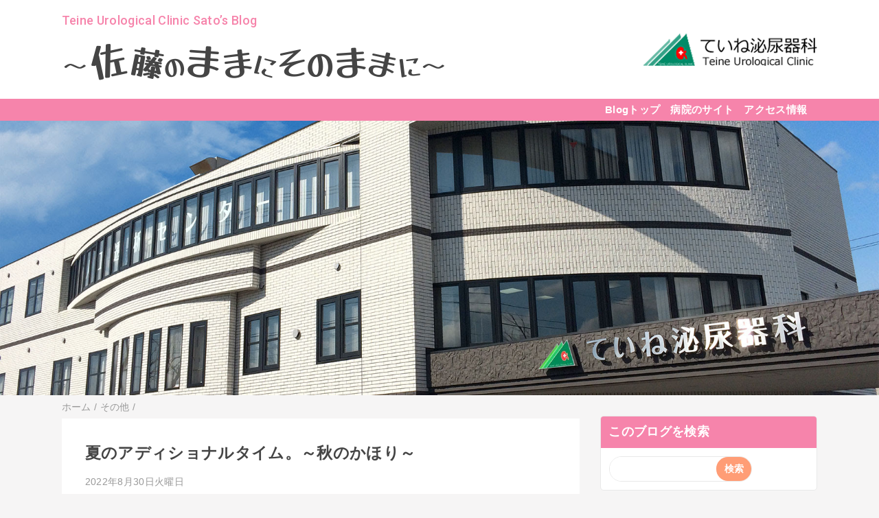

--- FILE ---
content_type: text/html; charset=UTF-8
request_url: https://blog1.teine-uro.or.jp/2022/08/blog-post_30.html
body_size: 15634
content:
<!DOCTYPE html>
<html class='v2' dir='ltr' lang='ja' xmlns='http://www.w3.org/1999/xhtml' xmlns:b='http://www.google.com/2005/gml/b' xmlns:data='http://www.google.com/2005/gml/data' xmlns:expr='http://www.google.com/2005/gml/expr'>
<head>
<link href='https://www.blogger.com/static/v1/widgets/335934321-css_bundle_v2.css' rel='stylesheet' type='text/css'/>
<!-- Global site tag (gtag.js) - Google Analytics -->
<script async='async' src='https://www.googletagmanager.com/gtag/js?id=G-50RMB5BEFT'></script>
<script>
  window.dataLayer = window.dataLayer || [];
  function gtag(){dataLayer.push(arguments);}
  gtag('js', new Date());

  gtag('config', 'G-50RMB5BEFT');
</script>
<meta content='width=device-width,initial-scale=1.0,minimum-scale=1.0' name='viewport'/>
<link rel='preconnect" href="https://fonts.googleapis.com'/>
<link crossorigin='' rel='preconnect" href="https://fonts.gstatic.com'/>
<link href='https://fonts.googleapis.com/css2?family=M+PLUS+Rounded+1c:wght@700' rel='stylesheet'/>
<link href='https://fonts.googleapis.com/css2?family=M+PLUS+Rounded+1c:wght@700&family=Roboto:wght@500' rel='stylesheet'/>
<link href='https://fonts.googleapis.com/css2?family=Yusei+Magic' rel='stylesheet'/>
<!-- blogger auto create.start -->
<meta content='text/html; charset=UTF-8' http-equiv='Content-Type'/>
<meta content='blogger' name='generator'/>
<link href='https://blog1.teine-uro.or.jp/favicon.ico' rel='icon' type='image/x-icon'/>
<link href='https://blog1.teine-uro.or.jp/2022/08/blog-post_30.html' rel='canonical'/>
<link rel="alternate" type="application/atom+xml" title="&#65374;佐藤のままにそのままに&#65374; - Atom" href="https://blog1.teine-uro.or.jp/feeds/posts/default" />
<link rel="alternate" type="application/rss+xml" title="&#65374;佐藤のままにそのままに&#65374; - RSS" href="https://blog1.teine-uro.or.jp/feeds/posts/default?alt=rss" />
<link rel="service.post" type="application/atom+xml" title="&#65374;佐藤のままにそのままに&#65374; - Atom" href="https://www.blogger.com/feeds/3955353292587501471/posts/default" />

<link rel="alternate" type="application/atom+xml" title="&#65374;佐藤のままにそのままに&#65374; - Atom" href="https://blog1.teine-uro.or.jp/feeds/3063486682759155699/comments/default" />
<!--Can't find substitution for tag [blog.ieCssRetrofitLinks]-->
<meta content='https://blog1.teine-uro.or.jp/2022/08/blog-post_30.html' property='og:url'/>
<meta content='夏のアディショナルタイム。～秋のかほり～' property='og:title'/>
<meta content='こんにちは。佐藤です。 夏が、終わろうとしていますね。 いえ、この言い方だとちょっと寂しいので、夏も終盤ですね、の方がよいのかもしれません。 ……。 ほとんど同じですね…。 夏も後半戦、との表現でもよいかと一瞬は思いましたが、それだともはやその時期は過ぎた感がありますので、佐藤的...' property='og:description'/>
<!-- blogger auto create.end -->
<!-- by QooQ.start -->
<title>夏のアディショナルタイム&#12290;&#65374;秋のかほり&#65374;-&#65374;佐藤のままにそのままに&#65374;</title>
<meta content='article' property='og:type'/>
<meta content='～佐藤のままにそのままに～' property='og:site_name'/>
<meta content='summary_large_image' name='twitter:card'/>
<!-- by QooQ.end -->
<style id='page-skin-1' type='text/css'><!--
/*-----------------------------------------------------------------------------
Name:      QooQ
Version:   1.31
Author:    くうく堂
Copyright: くうく堂
Url:       https://qooq.dododori.com
Lisense:   カスタマイズは自由です.販売,再配布は禁止です
----------------------------------------------------------------------------- */
/* 関連記事設定 valueの部分を変更して設定 */
/*
<Variable name="mrp.enable" description="関連記事有効化&#65288;true or false&#65289;" type="string" default="true"
/>
<Variable name="mrp.title" description="関連記事タイトル" type="string" default="関連記事"
/>
*/
/* こっちはテンプレートデザイナーで設定可 */
/*
<Group description="文字の色">
<Variable name="font.color" description="普通の文字色" type="color"
default="#454545"/>
<Variable name="font.link" description="リンクの色" type="color"
default="#779cff"/>
<Variable name="font.light" description="うす文字の色" type="color"
default="#999"/>
</Group>
<Group description="ブランドカラー">
<Variable name="brand.color" description="ブランドカラー" type="color"
default="#f684ab"/>
<Variable name="brand.font" description="ブランドカラー部分の文字色" type="color"
default="#fff"/>
<Variable name="brand.subcolor" description="ブランドサブカラー" type="color"
default="#ff9d76"/>
<Variable name="brand.subfont" description="ブランドサブカラー部分の文字色" type="color"
default="#ffffff"/>
</Group>
<Group description="背景色など">
<Variable name="other.topback" description="最背景色" type="color"
default="#f6f5f5"/>
<Variable name="other.back" description="コンテンツの背景色" type="color"
default="#fff"/>
<Variable name="other.border" description="関連記事などのうすい枠線" type="color"
default="#e9e9e9"/>
</Group>
*/
/****************************************
もくじ
１初期化処理-*基本いじらない
２全体設定
３ナビゲーション
４ヘッダー
５パンくずリスト
６記事一覧
７個別記事
８サイドバー
９フッター
10個別アイテム&#65288;タグクラウド&#65289;
*****************************************/
/****************************************
初期化処理-*基本いじらない
*****************************************/
abbr,address,article,aside,audio,b,blockquote,body,canvas,caption,cite,code,dd,del,details,dfn,div,dl,dt,em,fieldset,figcaption,figure,footer,form,h1,h2,h3,h4,h5,h6,header,hgroup,html,i,iframe,img,ins,kbd,label,legend,li,main,mark,menu,nav,object,ol,p,pre,q,samp,section,small,span,strong,sub,summary,sup,table,tbody,td,tfoot,th,thead,time,tr,ul,var,video{margin:0;padding:0;border:0;outline:0;font-size:100%;vertical-align:baseline;background:transparent}article,aside,details,figcaption,figure,footer,header,hgroup,main,menu,nav,section{display:block}blockquote,q{quotes:none}blockquote:after,blockquote:before,q:after,q:before{content:'';content:none}a{margin:0;padding:0;font-size:100%;vertical-align:baseline;background:transparent}ins{text-decoration:none}*,:after,:before{-webkit-box-sizing:border-box;-moz-box-sizing:border-box;-o-box-sizing:border-box;-ms-box-sizing:border-box;box-sizing:border-box}html{font-size:62.5%}body{text-align:left;word-wrap:break-word;overflow-wrap:break-word;font-size:1.7rem;font-weight:500;line-height:1.2;letter-spacing:.02em;min-width:960px}.container{margin:auto;width:86%;min-width:960px;max-width:1180px}a{text-decoration:none;color:inherit}img{height:auto;vertical-align:bottom}iframe,img{max-width:100%}.separator a{margin-left:0!important;margin-right:0!important}.separator a,.separator img{display:inline-block}.section{margin:0}.widget ol,.widget ul{padding:0}.widget-content li{list-style-type:none}.widget .post-body ol,.widget .post-body ul{padding-left:2em;padding-right:0}.Header h1{margin-bottom:0}.status-msg-wrap{margin:0}.status-msg-body{text-align:left}.status-msg-border{border:0}.status-msg-bg{background:0}.gsc-search-box{margin-bottom:0!important}table.gsc-search-box{background:#fff;border-radius:18px;max-width:16em}input.gsc-search-button{-webkit-appearance:none;-moz-appearance:none;appearance:none;padding:0 .8em;border:0;outline:0;margin-left:0!important;border-radius:18px;font-weight:700;height:2.5em;font-size:14px;cursor:pointer}.gsc-input{padding-right:0!important}input.gsc-input{-webkit-appearance:none;-moz-appearance:none;appearance:none;padding:0 1em;border:0;outline:0;background:#fff;border-radius:18px;height:2.5em;font-size:14px;width:100%}.cloud-label-widget-content{text-align:left}.label-size{font-size:80%!important;opacity:1!important;display:inline-block}@media(max-width:768px){body{font-size:1.6rem;min-width:0}.container{width:96%;min-width:0}.twitter-timeline{width:770px!important}}@media(max-width:480px){#main.width-100 .container{width:100%}.width-100 #sub-content,.width-100 .breadcrumbs{width:96%;margin-right:auto;margin-left:auto}}
/*------------------------------------
&#9733;追加
------------------------------------*/
.mainv{
background: url(https://lh3.googleusercontent.com/blogger_img_proxy/AEn0k_sSnTico7I4i-WYO_-wcb6jmCed3-ktbtmfXQgNweRVgMF2IUdT58E7uyQSvU3ATeC7gJAdyDi3-Opn42Ce_g9Zbz_uurJSj96QAH8Un30=s0-d) bottom center no-repeat;
background-size: cover;
height: 400px;
width: 100%;
}
@media ( max-width : 768px ) {
.mainv{
height: 40vw;
}
}
/* footer */
.footer-info{
display: flex; /* 子要素をflexboxで揃える */
justify-content: center; /* 子要素をflexboxにより中央に配置する */
align-items: center;  /* 子要素をflexboxにより中央に配置する */
background: url(https://lh3.googleusercontent.com/blogger_img_proxy/AEn0k_uWk8EJmxpv8dFFxN7s32CWzoiSuF1Vw2Z3GnrY0nliED7NC0dmYyqGBqWIffJ2CgJLw8AhRic6h6Va0K8qc2yvgS9XCEexrwu1gx9HQ2B9AQ=s0-d) center center no-repeat;
background-size: cover;
margin-top: 30px;
height: 180px;
width: 100%;
}
.footer-info-box{
display: flex; /* 子要素をflexboxで揃える */
justify-content: center; /* 子要素をflexboxにより中央に配置する */
align-items: center;  /* 子要素をflexboxにより中央に配置する */
background: rgba(255, 255, 255, 0.8);
padding: 15px;
border-radius: 5px;
}
.footer-info-box dt{
padding: 10px 10px 10px 15px;
}
.footer-info-box dd{
padding: 10px 15px 10px 10px;
}
.footer-info-box .name{
font-size: 14px;
line-height: 1.4;
}
.footer-info-box .address{
font-size: 14px;
line-height: 1.4;
}
.footer-info-box .tel{
font-size: 38px;
font-family: 'Roboto', sans-serif;
}
@media ( max-width : 768px ) {
.footer-info{
margin-top: 5vw;
height: auto;
padding: 3vw;
}
.footer-info-box{
display: block; /* 子要素をflexboxで揃える */
padding: 3vw 3vw 1vw;
text-align: center;
}
.footer-info-box dt{
padding: 0;
}
.footer-info-box dt img{
height: 35px;
}
.footer-info-box dd{
padding: 2vw;
}
.footer-info-box .name{
font-size: 12px;
line-height: 1.4;
}
.footer-info-box .address{
font-size: 12px;
line-height: 1.4;
}
.footer-info-box .tel{
font-size: 32px;
font-family: 'Roboto', sans-serif;
}
}
/*------------------------------------
追加&#9733;
------------------------------------*/
/****************************************
全体設定
*****************************************/
body{
font-family: "游ゴシック体", "Yu Gothic", YuGothic, "ヒラギノ角ゴシック Pro", "Hiragino Kaku Gothic Pro", 'メイリオ' , Meiryo , Osaka, "ＭＳ Ｐゴシック", "MS PGothic", sans-serif;
background: #f6f5f5;
color: #454545;
}
/* 2カラム設定 */
#main-inner{
display: flex;
}
#main-content{
margin-right: 30px;
width: calc(100% - 346px);
flex-shrink: 0;
}
#sub-content{
margin-top: 30px;
width: 316px;
flex-shrink: 0;
}
@media ( max-width : 768px ) {
#main-inner{
display: block;
}
#main-content{
margin-right: 0;
width: 100%;
}
#sub-content{
width: 100%;
}
}
/****************************************
ナビゲーション
*****************************************/
#navigation{
padding: .2em 0 .2em 0;
font-size: 1.5rem;
background: #ff9d76;
background: #f684ab;
color: #ffffff;
}
#navigation a{
color: inherit;
}
#navigation-button,
#navigation-label{
display: none;
}
#navigation-content ul{
display: flex;
justify-content: flex-end; /* 子要素をflexboxにより中央に配置する */
flex-wrap: wrap;
}
#navigation-content li{
margin-right: 1em;
list-style: none;
}
#navigation-content li a{
font-weight: bold;
}
@media ( max-width : 768px ) {
#navigation-content ul{
display: block;
text-align: center;
}
#navigation-content li{
margin-right: 0;
}
#navigation-label{
display: block;
text-align: center;
}
#navigation-content{
display:none;
}
#navigation-button:checked ~ #navigation-content{
display: block;
}
}
/****************************************
ヘッダー
*****************************************/
#header{
background: #f684ab;
background:#fff;
color: #ffffff;
color: #454545;
}
#header a{
color: inherit;
}
#header-inner{
padding: 1em 0 1em 0;
}
#header-img-wrapper{
text-align: center;
}
#header-img{
}
/*
#header-title{
font-size: 110%;
font-weight: bold;
}
*/
#header-text{
font-size: 80%;
font-weight: bold;
}
/*------------------------------------
&#9733;追加
------------------------------------*/
#header .title-frame{
display: flex; /* 子要素をflexboxで揃える */
justify-content: center; /* 子要素をflexboxにより中央に配置する */
align-items: center;  /* 子要素をflexboxにより中央に配置する */
}
#header .copy{
font-size: 18px;
color: #f684ab;
font-family: 'Roboto', sans-serif;
}
.title-box{
margin-right: auto;
}
#header #header-title{
font-size: 38px;
font-weight: 500;
/*font-family: 'M PLUS Rounded 1c', sans-serif;*/
font-family: 'Yusei Magic', sans-serif;
}
#header #header-title span{ display: inline-block; }
#header #header-title span:nth-child(1){ font-size: 1.5em; transform: rotate(-12deg); margin-right: 0.08em; }
#header #header-title span:nth-child(2){ font-size: 1.3em; transform: rotate(10deg); margin-right: -0.05em; }
#header #header-title span:nth-child(3){ font-size: 1.0em; transform: rotate(-12deg); }
#header #header-title span:nth-child(4){ font-size: 1.6em; transform: rotate(4deg); margin-right: -0.05em; }
#header #header-title span:nth-child(5){ font-size: 1.4em; transform: rotate(-7deg); margin-right: 0.05em; }
#header #header-title span:nth-child(6){ font-size: 1.0em; transform: rotate(15deg); }
#header #header-title span:nth-child(7){ font-size: 1.4em; transform: rotate(-12deg); }
#header #header-title span:nth-child(8){ font-size: 1.3em; transform: rotate(-5deg); margin-right: -0.05em; }
#header #header-title span:nth-child(9){ font-size: 1.5em; transform: rotate(-4deg); }
#header #header-title span:nth-child(10){ font-size: 1.3em; transform: rotate(12deg); }
#header #header-title span:nth-child(11){ font-size: 1.0em; transform: rotate(-7deg); }
@media ( max-width : 768px ) {
#header .title-frame{
display: block; /* 子要素をflexboxで揃える */
text-align: center;
}
#header .copy{
font-size: 14px;
}
.title-box{
margin-right: inherit;
}
#header #header-title{
font-size: 20px;
margin-bottom: 0.5vw;
}
#header .tuc img{
height: 25px;
}
}
/*------------------------------------
追加&#9733;
------------------------------------*/
/****************************************
パンくずリスト
*****************************************/
.breadcrumbs{
line-height: 1;
font-size: 14px;
/*margin-top: 8px;*/
margin-top: 10px;/* 追記 */
margin-bottom: 10px;/* 追記 */
background: inherit;
color: #999999;
}
/* 404メッセージ */
.status-msg-wrap{
color:  #999999;
}
/****************************************
記事一覧
*****************************************/
#list{
display: flex;
flex-wrap: wrap;
justify-content: space-between;
align-items: flex-start;
/* 追記 */
padding: 12px 20px 10px;
border-radius: 7px;
background: #ffffff;
border: solid 1px #e9e9e9;
/* //追記 */
}
#list a{
color: inherit;
}
.list-item{
width: 100%; /* 追記 */
/*削除 flex-basis: 49.5%; */
margin: 8px 0 10px;
border-radius: 5px;
background: #fdebf1;
position: relative;
z-index: 1;
/*border: solid 1px #e9e9e9;*/
/* box-shadow: 0 0 3px 0 rgba(0,0,0,.12), 0 2px 3px 0 rgba(0,0,0,.22); */
box-sizing: border-box;
}
.list-item{ /* 追記 */
display: flex;
}
.list-item-inner{
padding: .5em; /* 変更 */
padding: .8em;
border-top: none;
display: flex; /* 追記 */
flex-direction: column; /* 追記 */
justify-content: space-between; /* 追記 */
flex-grow: 1 /* 追記 */
}
.list-item-date{
/* 	color: #999999; */
font-size: 80%;
}
.list-item-category{
display: flex;
flex-wrap: wrap;
justify-content: flex-end;
margin-top: .5em;
font-size: 80%;
font-weight: bold;
}
.list-item-category-item{
display: block;
margin-top: .1em;
margin-left: .1em;
padding: .3em 1em;
border-radius: 2px;
border-radius: 3px;
background: #f684ab;
color: #ffffff;
}
.list-item-img{
display: block;
/*削除 width: 100%; */
width: 40%; /* 追記 */
padding: .3em; /* 追記 */
align-self: center; /* 追記 */
}
.list-item-title{
/*削除 margin: 1.3em .5em; */
font-weight: bold;
font-size:20px; /* 変更 */
}
@media ( max-width : 480px ) {
#list{
display: block;
}
}
/****************************************
個別記事
*****************************************/
#single{
padding: 2em;
margin-top: 8px;
background: #ffffff;
}
/* 個別記事見出し */
#singler-header{
}
#single-header-date{
font-size: 80%;
margin-top: 1.25em;
color: #999999;
}
#single-header-title{
font-size: 2.3rem;
font-weight: bold;
}
#single-header .single-share{
margin-top: 1em;
}
#single-header-category{
display: flex;
flex-wrap: wrap;
justify-content: flex-end;
margin-top: .5em;
font-size: 80%;
font-weight: bold;
}
.single-header-category-item{
display: block;
margin-top: .1em;
margin-left: .1em;
padding: .3em 1em;
border-radius: 2px;
background: #f684ab;
color: #ffffff;
}
/* アドセンスのデザイン指定 */
#ad-1{
/* アドセンス広告1を使う場合有効にする */
/* margin-top: 1em; */
overflow: hidden;
}
#ad-2{
margin-top: 2em;
overflow: hidden;
}
/* 個別記事本文 */
#single-content{
margin-top: 1em;
line-height: 1.8;
}
#single-content p{
margin-top: 1.8em;
margin-bottom: 1.8em;
}
#single-content a{
color: #779cff;
}
#single-content h2{
font-size: 2.26rem;
font-weight: bold;
padding: .8em .5em;
margin-bottom: 1em;
margin-top: 2em;
border-radius: 2px;
line-height: 1.2;
background: #f684ab;
color: #ffffff;
}
#single-content h3{
font-size: 2.26rem;
font-weight: bold;
margin-bottom: 1em;
margin-top: 2em;
padding: .5em 0;
line-height: 1.2;
border-bottom: solid 2px #f684ab;
}
#single-content h4{
display: table;
padding: .5em 2em;
border-radius: 2px;
line-height: 1.2;
background: #f684ab;
color: #ffffff;
}
#single-content blockquote{
margin: 1.8rem;
padding-left: 1.8rem;
position: relative;
}
#single-content blockquote:before{
content:'\201D';
font-size: 400%;
position: absolute;
top: -1.8rem;
left: -1.8rem;
line-height: 1;
}
/* 個別記事下部 */
#single-footer{
}
/* SNSボタン */
#single-footer .single-share{
margin-top: 4em;
margin-bottom: 4em;
}
.single-share{
display: flex;
justify-content: center;
}
.single-share-facebook,
.single-share-twitter,
.single-share-hatena,
.single-share-pocket,
.single-share-line{
text-align: center;
font-weight: bold;
margin: 0 .3em;
border-radius: 3px;
display: block;
padding: .2em 1em;
color: white;
}
.single-share-facebook{
background: #3B5998;
}
.single-share-twitter{
background: #55acee;
}
.single-share-hatena{
background: #008fde;
}
.single-share-pocket{
background: #ef3f56;
}
.single-share-line{
background: #00B900;
}
/* 前後の記事 */
#blog-pager{
margin-top: 30px;
margin-bottom: 0;
}
#blog-pager-newer-link,
#blog-pager-older-link{
padding: 1em;
font-weight: bold;
border-radius: 2em;
background: #ff9d76;
color: #ffffff;
}
/* コメント */
#comments{
margin-top: 2em;
}
/* フッターカテゴリ */
#single-footer-category{
margin-top: 2em;
}
.single-footer-category-item{
display: table;
margin: 1em auto 0 auto;
padding: 1em;
font-weight: bold;
border-radius: 3px;
background: #f684ab;
color: #ffffff;
}
/* 関連記事 */
#mrp-wrapper{
margin-top: 2em;
}
#mrp-title{
font-weight: bold;
}
#mrp-content{
display: flex;
flex-wrap: wrap;
}
.mrp-post{
position: relative;
flex-basis: 150px;
padding: .5em 1em;
margin: .1em;
border: solid 1px #e9e9e9;
background: #ffffff;
}
.mrp-post-img{
display: block;
border-radius: 50%;
width: 72px;
height: 72px;
object-fit: cover;
margin: 0 auto 0 auto;
}
.mrp-post-title{
margin-top: .5em;
font-size: 80%;
font-weight: bold;
}
.mrp-post-link{
position: absolute;
top: 0;
left: 0;
width: 100%;
height: 100%;
}
@media ( max-width : 480px ) {
#single{
padding: 1.5em 1em 1em 1em;
}
#single-header-title{
font-size: 1.9rem;
}
#single-content h2,
#single-content h3{
font-size: 1.9rem;
}
}
/****************************************
サイドバー
*****************************************/
#sub-content{
font-size: 1.5rem;
}
#sub-content a{
color: #779cff;
}
#sub-content .widget{
background: #ffffff;
border-radius: 2px;
overflow: hidden;
border-radius: 5px;
border: solid 1px #e9e9e9;
box-sizing: border-box;
}
#sub-content .widget-content,
#sub-content .contact-form-widget{
padding: .5em;
padding: .8em;
}
#sub-content .widget h2{
font-size: 1.8rem;
padding: .6em;
background: #f684ab;
color: #ffffff;
}
/****************************************
フッター
*****************************************/
#footer{
font-size: 1.5rem;
/*margin-top: 30px;*/
margin-top: 0;
background-color: #ffffff;
}
#footer a{
color: #779cff;
}
#footer-inner{
display: flex;
}
#footer-item1,
#footer-item2,
#footer-item3{
flex-basis: 29.3333%;
margin-left: 2%;
margin-right: 2%;
}
#footer .widget{
padding-top: 20px;
}
#footer .widget:last-child{
padding-bottom: 5px;
}
#copyright{
text-align: center;
font-size: 70%;
/* margin-top: 1em; */
color: #999999;
letter-spacing: 0;
padding-top: 15px;
padding-bottom: 15px;
background: #f684ab;
color: #fff;
}
#copyright:before{
content:"Copyright \0a9 ";
}
#copyright:after{
content:" All Rights Reserved.";
}
#designed-by{
text-align: center;
font-size: 70%;
/* margin-bottom: 1em; */
color: #999999;
letter-spacing: 0;
padding-bottom: 20px;
background: #fff;
font-weight: bold;
}
#designed-by:before{
content:"designed by ";
}
.Attribution{
color: #999999;
font-size: 70%;
}
.Attribution a{
color: inherit !important;
}
@media ( max-width : 768px ) {
#footer-inner{
display: block;
}
}
/****************************************
個別アイテム
*****************************************/
/* タグクラウド */
.label-size{
padding: .5em;
border-radius: 3px;
margin: .25em 0;
background: #ff9d76;
color: #ffffff;
}
.label-size a{
color: inherit !important;
}
.widget h2{
font-size: 110%;
}
.widget h2,
.widget .widget-content{
font-weight: bold;
}
.popular-posts a{
color: #454545 !important;
}
.post-summary h3 a{
color: #454545 !important;
}
table.gsc-search-box{
border: solid 1px #e9e9e9;
}
input.gsc-search-button{
background: #ff9d76;
color: #ffffff;
}
input.gsc-input{
color: #454545;
}

--></style>
<script>
//<![CDATA[
//mrp-v1.05
var relatedAry=new Array;function mrp_input(e){for(var t=0;t<e.feed.entry.length;t++){var r=new Object,n=e.feed.entry[t];r.title=n.title.$t;try{r.thumbnail=n.media$thumbnail.url}catch(e){r.thumbnail="noneImage"}for(var l=0;l<n.link.length;l++)if("alternate"==n.link[l].rel){r.link=n.link[l].href;break}for(var i=0,m=0;m<relatedAry.length;m++)if(r.link==relatedAry[m].link){i=1;break}i||relatedAry.push(r)}}function mrp_output(e){for(var t,r,n,l,a,i=mrpMax<relatedAry.length?mrpMax:relatedAry.length,d=document.getElementById("mrp-content"),m=[],s=0;m.push(s++)<relatedAry.length;);if(m=m.sort(function(){return Math.random()-.5}),relatedAry.length<=1)(a=document.createElement("p")).textContent="関連する記事はありません。",d.appendChild(a);else for(var p=0;p<i;p++)t=relatedAry[m[p]],mrpPosturl!=t.link&&((r=document.createElement("div")).setAttribute("class","mrp-post"),"noneImage"!=t.thumbnail&&((n=document.createElement("img")).setAttribute("src",t.thumbnail),n.setAttribute("class","mrp-post-img"),n.setAttribute("width","72"),n.setAttribute("height","72"),r.appendChild(n)),(a=document.createElement("p")).setAttribute("class","mrp-post-title"),a.textContent=t.title,r.appendChild(a),(l=document.createElement("a")).setAttribute("href",t.link),l.setAttribute("class","mrp-post-link"),r.appendChild(l),d.appendChild(r))}
//]]>
</script>
<script type='text/javascript'>
        (function(i,s,o,g,r,a,m){i['GoogleAnalyticsObject']=r;i[r]=i[r]||function(){
        (i[r].q=i[r].q||[]).push(arguments)},i[r].l=1*new Date();a=s.createElement(o),
        m=s.getElementsByTagName(o)[0];a.async=1;a.src=g;m.parentNode.insertBefore(a,m)
        })(window,document,'script','https://www.google-analytics.com/analytics.js','ga');
        ga('create', 'UA-228094672-1', 'auto', 'blogger');
        ga('blogger.send', 'pageview');
      </script>
<link href='https://www.blogger.com/dyn-css/authorization.css?targetBlogID=3955353292587501471&amp;zx=b5f6dc79-44bd-492f-8431-5ce170729dc1' media='none' onload='if(media!=&#39;all&#39;)media=&#39;all&#39;' rel='stylesheet'/><noscript><link href='https://www.blogger.com/dyn-css/authorization.css?targetBlogID=3955353292587501471&amp;zx=b5f6dc79-44bd-492f-8431-5ce170729dc1' rel='stylesheet'/></noscript>
<meta name='google-adsense-platform-account' content='ca-host-pub-1556223355139109'/>
<meta name='google-adsense-platform-domain' content='blogspot.com'/>

</head>
<body>
<div id='header'>
<div class='section' id='ヘッダー'><div class='widget Header' data-version='1' id='Header1'>
<div id='header-inner'>
<div class='container'>
<div class='title-frame'>
<div class='title-box'>
<p class='copy'>Teine Urological Clinic Sato&#8217;s Blog</p>
<h1 id='header-title'><a href='https://blog1.teine-uro.or.jp/'>&#65374;<span>佐</span><span>藤</span><span>の</span><span>ま</span><span>ま</span><span>に</span><span>そ</span><span>の</span><span>ま</span><span>ま</span><span>に</span>&#65374;</a></h1>
</div>
<p class='tuc'><img alt="医療法人社団　伸孝会 ていね泌尿器科" src="https://lh3.googleusercontent.com/blogger_img_proxy/AEn0k_viYzobM1EH5MPMxbp2R8crsMv6qeCvyKQsdh5vkZI6He_6butOGAZ18qACg-vFwDjbcz1v1rMo0dnFSALh6qW0ECqvdISFwWxhjijZ=s0-d"></p>
</div>
</div>
</div>
</div></div>
</div>
<div id='navigation'>
<div class='container'>
<label for='navigation-button' id='navigation-label'>=</label>
<input id='navigation-button' type='checkbox'/>
<div id='navigation-content'>
<div class='section' id='ナビゲーション'><div class='widget PageList' data-version='1' id='PageList1'>
<div class='widget-content'>
<ul>
<li><a href='/'>Blogトップ</a></li>
<li><a href='http://www.teine-uro.or.jp/'>病院のサイト</a></li>
<li><a href='http://www.teine-uro.or.jp/access/'>アクセス情報</a></li>
</ul>
<div class='clear'></div>
</div>
</div></div>
</div>
</div>
</div>
<div class='mainv'>
</div>
<div class='width-100' id='main'>
<div class='container'>
<div id='main-inner'>
<div id='main-content'>
<div class='section' id='記事表示部分'><div class='widget Blog' data-version='1' id='Blog1'>
<div class='breadcrumbs' itemscope='itemscope' itemtype='http://schema.org/BreadcrumbList'>
<span itemprop='itemListElement' itemscope='itemscope' itemtype='http://schema.org/ListItem'>
<a href='https://blog1.teine-uro.or.jp/' itemprop='item'>
<span itemprop='name'>ホーム</span>
</a>
<meta content='1' itemprop='position'/>
</span> / 
  
<span>その他</span> / 
      
</div>
<div id='single'>
<div id='single-header'>
<span class='item-control blog-admin pid-1666603741'>
<a href='https://www.blogger.com/post-edit.g?blogID=3955353292587501471&postID=3063486682759155699&from=pencil' title='投稿を編集'>
<img alt='' class='icon-action' height='18' src='https://resources.blogblog.com/img/icon18_edit_allbkg.gif' width='18'/>
</a>
</span>
<h1 id='single-header-title'>夏のアディショナルタイム&#12290;&#65374;秋のかほり&#65374;</h1>
<p id='single-header-date'>2022年8月30日火曜日</p>
<div class='single-share'>
<a class='single-share-twitter' href='https://twitter.com/intent/tweet?url=https://blog1.teine-uro.or.jp/2022/08/blog-post_30.html&text=夏のアディショナルタイム。～秋のかほり～' target='_blank' title='ツイッターでつぶやく'>t</a>
<a class='single-share-facebook' href='https://www.facebook.com/sharer/sharer.php?u=https://blog1.teine-uro.or.jp/2022/08/blog-post_30.html&t=夏のアディショナルタイム。～秋のかほり～' target='_blank' title='フェイスブックでシェア'>f</a>
<a class='single-share-hatena' href='http://b.hatena.ne.jp/add?mode=confirm&url=https://blog1.teine-uro.or.jp/2022/08/blog-post_30.html' title='はてなブックマークに追加'>B!</a>
<a class='single-share-pocket' href='https://getpocket.com/edit?url=https://blog1.teine-uro.or.jp/2022/08/blog-post_30.html&title=夏のアディショナルタイム。～秋のかほり～' target='_blank' title='Pocketに保存'>P</a>
<a class='single-share-line' href='https://social-plugins.line.me/lineit/share?url=https://blog1.teine-uro.or.jp/2022/08/blog-post_30.html' target='_blank' title='LINEで送る'>L</a>
</div>
</div>
<div id='ad-1'>
</div>
<div class='post-body' id='single-content'>
こんにちは&#12290;佐藤です&#12290;<div><br /></div><div>夏が&#12289;終わろうとしていますね&#12290;</div><div><br /></div><div>いえ&#12289;この言い方だとちょっと寂しいので&#12289;夏も終盤ですね&#12289;の方がよいのかもしれません&#12290;</div><div><br /></div><div>&#8230;&#8230;&#12290;</div><div><br /></div><div>ほとんど同じですね&#8230;&#12290;</div><div><br /></div><div>夏も後半戦&#12289;との表現でもよいかと一瞬は思いましたが&#12289;それだともはやその時期は過ぎた感がありますので&#12289;佐藤的には今のこの日々を&#12300;夏のアディショナルタイム&#12301;と表すことにいたします&#12290;</div><div><br /></div><div>その方が何か&#12289;まだまだいける&#65281;追いつける&#65281;ここが集中だぞ&#65281;という感じがしてよいのではないかと思うからです&#12290;</div><div><br /></div><div>さて佐藤&#12289;もともと小さな頃から鼻炎持ちであり&#12289;鼻が詰まっていることも多いのですが&#12289;季節の変化については敏感に匂いで感じます&#12290;</div><div><br /></div><div>春&#12289;夏&#12289;秋&#12289;冬&#12289;それぞれに&#12289;どのような何の匂いというわけではないのですが&#12289;その季節が来たことを感じる香り&#12289;いえ&#12289;かほりを敏感に捉えるのです&#12290;</div><div><br /></div><div>佐藤的季節レーダーによりますと&#12289;実は先週の朝の時点ですでに秋のかほりを感じておりました&#12290;</div><div><br /></div><div>出勤時に外に出た瞬間の風のかほりで&#12289;</div><div><br /></div><div>&#12300;あっ&#12289;秋だ&#8230;&#12301;</div><div><br /></div><div>&#12300;いやいやそんな&#12289;まだ８月なのに&#12301;</div><div><br /></div><div>&#12300;でもなぁ&#12289;このかほり&#12289;風の冷たさ&#12289;空気感&#12289;これは秋そのものだよなぁ&#12301;</div><div><br /></div><div>&#12300;いや待て&#12289;秋を認めるにはまだ早い&#12290;夏の終わりでいいじゃないか&#12301;</div><div><br /></div><div>&#12300;終わりって寂しいよなぁ&#12290;後半戦&#12290;いや&#12289;ロスタイム&#12290;いやいや&#12289;今であればアディショナルタイムが正しいか&#12301;</div><div><br /></div><div>&#12300;そう&#12289;アディショナルタイムだよ&#12290;まだ夏が終わったわけじゃない&#12290;まだまだいけるさ&#12301;</div><div><br /></div><div>&#12300;そう思うことにしよう&#12290;だってまだまだ暑い時間帯はあるし&#12289;自分の服装だって公私共に夏仕様なんだから&#12301;</div><div><br /></div><div>&#12300;ただなぁ&#12289;アディショナルタイムで思い出したけど&#12289;北海道コンサドーレ札幌の現状&#12289;厳しいよなぁ&#12290;まさか残留争いするとはなぁ&#12301;</div><div><br /></div><div>&#12300;でも&#12289;自分達にできることは選手と監督を信じて応援すること&#12290;それが真のサポーター&#12290;そう&#12289;今週の試合からは９月だけど&#12289;熱い気持ちで応援するしかない&#65281;&#12301;</div><div><br /></div><div>&#12300;よし&#12289;秋のかほりは感じたけど&#12289;佐藤的には夏のアディショナルタイムを楽しむぞ&#65281;&#12301;</div><div><br /></div><div>と&#12289;いうような感じで&#12289;車に乗り込む前の佐藤は自宅の庭にて空を見上げて深呼吸をしながら思ったのでした&#12290;</div><div><br /></div><div>今書いたのは誰かとの会話ではなく&#12289;ただ単に佐藤の頭の中で自分自身と繰り広げられていたやりとりです&#12290;</div><div><br /></div><div>ご近所の皆様からすれば&#12289;佐藤が朝からぼ&#65374;っとしていただけに映ったことでしょう&#12290;</div><div><br /></div><div>ついつい最近の佐藤の一番の悩み事であるコンサドーレのことにまで想像は発展していきましたが&#12289;とにかく&#12289;紛れもない事実としましては秋のかほりを感じた&#12289;いえ&#12289;感じてしまったのです&#12290;</div><div><br /></div><div>しかしながら佐藤&#12289;かつてのように粘ろうという気持ちはあまりありません&#12290;</div><div><br /></div><div>今までは佐藤独自の&#12300;夏日を記録しているうちは夏理論&#12301;により&#12289;９月だろうと１０月だろうと&#12300;夏だ夏だ今はまだ夏だ&#12301;を連呼していたのですが&#12289;今年はそのようなことはないのです&#12290;</div><div><br /></div><div>おそらく&#12289;これまで以上に自然体で&#12289;そしてありのままを楽しもうという気持ちになっているからかもしれません&#12290;</div><div><br /></div><div>夏には夏の良さがあるように&#12289;秋には秋の素晴らしさがあるのです&#12290;</div><div><br /></div><div>秋だからこその楽しみというのも&#12289;近年は徐々にわかり始めております&#12290;</div><div><br /></div><div>かつては&#12289;世間は秋真っ只中であり場合によっては冬すらも意識している中でも&#12289;佐藤一人だけがハーパンTシャツで過ごし&#12289;&#12300;寒くないの&#8230;&#65311;&#12301;と聞かれても&#12289;&#12300;全然&#65281;暑いし&#65281;まだ夏だし&#65281;&#12301;とやや意地になることで大好きな夏を終わらせまいとしておりましたが&#12289;今はそのような状態にはならないのです&#12290;</div><div><br /></div><div>まして&#12289;小学生と張り合い&#12289;&#12300;どっちが先に半袖をやめるか勝負じゃあ&#65281;&#12301;というような気持ちもありません&#12290;</div><div><br /></div><div>何だかこう書いてきますと&#12289;まるで佐藤がかなり年老いたかのようにも思えてきて切ないのですが&#12289;決してそうではないと&#65288;自分では&#65289;思っております&#12290;</div><div><br /></div><div>夏がまだ続いていると思いたい時には思えばいい&#12290;</div><div><br /></div><div>秋が来たと思えば秋を楽しめばいい&#12290;</div><div><br /></div><div>どんな季節だって考え方一つで満喫できるはず&#12290;</div><div><br /></div><div>そんな気持ちに&#12289;自然となっているのです&#12290;</div><div><br /></div><div>本日は８月３０日&#12290;</div><div><br /></div><div>８月も今日と明日だけですが&#12289;それをあまりに寂しいと思うのではなく&#12289;これからの主役である秋の楽しみに目を向けながらポジティブに日々を過ごしたいと思います&#12290;</div><div><br /></div><div>秋になると涼しくなりますので&#12289;ダイエッター佐藤からしますと運動量を上げられることからもその点は最高です&#12290;</div><div><br /></div><div>本格的な夏における&#12289;&#12300;夏だから&#12289;暑いからいいよね&#12301;という理由が使えなくなるのはキツイ&#12289;いえ&#12289;少々大変ではありますが&#12289;これからの季節と気候を存分に活用して&#12289;スリム佐藤を実現したいと思います&#12290;</div><div><br /></div><div>ブログをご覧の皆様が秋を感じる瞬間はどのような時でしょうか&#12290;</div><div><br /></div><div>もっと前からすでに秋を感じていた方&#12289;まだの方&#12289;これからも夏だという方&#12289;様々かと思いますが&#12289;どの場合においても&#12289;今この時期の楽しみ方やおすすめの過ごし方などがありましたらぜひお聞かせください&#12290;</div><div><br /></div><div>秋のかほりを感じた佐藤ではありますが&#12289;ちょっと動いただけですぐに汗が流れてくるのは真夏と変わりません&#12290;</div><div><br /></div><div>それはアディショナルタイムとはいえまだ夏だからなのか&#12289;佐藤が太っているせいなのかわかりませんが&#12289;この件に関してだけは&#12300;いや&#12289;だってまだ夏だしね&#12301;との思いを貫き通し&#12289;ダイエットが順調だと信じて秋の陣に向かいたいと考えております&#12290;</div><div><br /></div><div>それでは&#12290;</div>
<div style='clear: both;'></div>
</div>
<div id='ad-2'>
</div>
<div id='single-footer'>
<div class='single-share'>
<a class='single-share-twitter' href='https://twitter.com/intent/tweet?url=https://blog1.teine-uro.or.jp/2022/08/blog-post_30.html&text=夏のアディショナルタイム。～秋のかほり～' target='_blank' title='ツイッターでつぶやく'>t</a>
<a class='single-share-facebook' href='https://www.facebook.com/sharer/sharer.php?u=https://blog1.teine-uro.or.jp/2022/08/blog-post_30.html&t=夏のアディショナルタイム。～秋のかほり～' target='_blank' title='フェイスブックでシェア'>f</a>
<a class='single-share-hatena' href='http://b.hatena.ne.jp/add?mode=confirm&url=https://blog1.teine-uro.or.jp/2022/08/blog-post_30.html' title='はてなブックマークに追加'>B!</a>
<a class='single-share-pocket' href='https://getpocket.com/edit?url=https://blog1.teine-uro.or.jp/2022/08/blog-post_30.html&title=夏のアディショナルタイム。～秋のかほり～' target='_blank' title='Pocketに保存'>P</a>
<a class='single-share-line' href='https://social-plugins.line.me/lineit/share?url=https://blog1.teine-uro.or.jp/2022/08/blog-post_30.html' target='_blank' title='LINEで送る'>L</a>
</div>
<div class='blog-pager' id='blog-pager'>
<span id='blog-pager-newer-link'>
<a class='blog-pager-newer-link' href='https://blog1.teine-uro.or.jp/2022/09/blog-post.html' id='Blog1_blog-pager-newer-link' title='次の投稿'>次の投稿</a>
</span>
<span id='blog-pager-older-link'>
<a class='blog-pager-older-link' href='https://blog1.teine-uro.or.jp/2022/08/blog-post_26.html' id='Blog1_blog-pager-older-link' title='前の投稿'>前の投稿</a>
</span>
</div>
<div class='clear'></div>
<div id='mrp-wrapper'>
<p id='mrp-title'>関連記事</p>
<div id='mrp-content'></div>
<script type='text/javascript'>
			var mrpPosturl="https://blog1.teine-uro.or.jp/2022/08/blog-post_30.html";
			var mrpMax=6;
			mrp_output();
		</script>
</div>
</div>
</div>
</div></div>
</div>
<div id='sub-content'>
<div class='section' id='サイドバー'><div class='widget BlogSearch' data-version='1' id='BlogSearch1'>
<h2 class='title'>このブログを検索</h2>
<div class='widget-content'>
<div id='BlogSearch1_form'>
<form action='https://blog1.teine-uro.or.jp/search' class='gsc-search-box' target='_top'>
<table cellpadding='0' cellspacing='0' class='gsc-search-box'>
<tbody>
<tr>
<td class='gsc-input'>
<input autocomplete='off' class='gsc-input' name='q' size='10' title='search' type='text' value=''/>
</td>
<td class='gsc-search-button'>
<input class='gsc-search-button' title='search' type='submit' value='検索'/>
</td>
</tr>
</tbody>
</table>
</form>
</div>
</div>
<div class='clear'></div>
</div><div class='widget BlogArchive' data-version='1' id='BlogArchive1'>
<h2>ブログ アーカイブ</h2>
<div class='widget-content'>
<div id='ArchiveList'>
<div id='BlogArchive1_ArchiveList'>
<ul class='hierarchy'>
<li class='archivedate collapsed'>
<a class='toggle' href='javascript:void(0)'>
<span class='zippy'>

        &#9658;&#160;
      
</span>
</a>
<a class='post-count-link' href='https://blog1.teine-uro.or.jp/2026/'>
2026
</a>
<span class='post-count' dir='ltr'>(6)</span>
<ul class='hierarchy'>
<li class='archivedate collapsed'>
<a class='toggle' href='javascript:void(0)'>
<span class='zippy'>

        &#9658;&#160;
      
</span>
</a>
<a class='post-count-link' href='https://blog1.teine-uro.or.jp/2026/01/'>
1月 2026
</a>
<span class='post-count' dir='ltr'>(6)</span>
</li>
</ul>
</li>
</ul>
<ul class='hierarchy'>
<li class='archivedate collapsed'>
<a class='toggle' href='javascript:void(0)'>
<span class='zippy'>

        &#9658;&#160;
      
</span>
</a>
<a class='post-count-link' href='https://blog1.teine-uro.or.jp/2025/'>
2025
</a>
<span class='post-count' dir='ltr'>(103)</span>
<ul class='hierarchy'>
<li class='archivedate collapsed'>
<a class='toggle' href='javascript:void(0)'>
<span class='zippy'>

        &#9658;&#160;
      
</span>
</a>
<a class='post-count-link' href='https://blog1.teine-uro.or.jp/2025/12/'>
12月 2025
</a>
<span class='post-count' dir='ltr'>(9)</span>
</li>
</ul>
<ul class='hierarchy'>
<li class='archivedate collapsed'>
<a class='toggle' href='javascript:void(0)'>
<span class='zippy'>

        &#9658;&#160;
      
</span>
</a>
<a class='post-count-link' href='https://blog1.teine-uro.or.jp/2025/11/'>
11月 2025
</a>
<span class='post-count' dir='ltr'>(8)</span>
</li>
</ul>
<ul class='hierarchy'>
<li class='archivedate collapsed'>
<a class='toggle' href='javascript:void(0)'>
<span class='zippy'>

        &#9658;&#160;
      
</span>
</a>
<a class='post-count-link' href='https://blog1.teine-uro.or.jp/2025/10/'>
10月 2025
</a>
<span class='post-count' dir='ltr'>(9)</span>
</li>
</ul>
<ul class='hierarchy'>
<li class='archivedate collapsed'>
<a class='toggle' href='javascript:void(0)'>
<span class='zippy'>

        &#9658;&#160;
      
</span>
</a>
<a class='post-count-link' href='https://blog1.teine-uro.or.jp/2025/09/'>
9月 2025
</a>
<span class='post-count' dir='ltr'>(9)</span>
</li>
</ul>
<ul class='hierarchy'>
<li class='archivedate collapsed'>
<a class='toggle' href='javascript:void(0)'>
<span class='zippy'>

        &#9658;&#160;
      
</span>
</a>
<a class='post-count-link' href='https://blog1.teine-uro.or.jp/2025/08/'>
8月 2025
</a>
<span class='post-count' dir='ltr'>(9)</span>
</li>
</ul>
<ul class='hierarchy'>
<li class='archivedate collapsed'>
<a class='toggle' href='javascript:void(0)'>
<span class='zippy'>

        &#9658;&#160;
      
</span>
</a>
<a class='post-count-link' href='https://blog1.teine-uro.or.jp/2025/07/'>
7月 2025
</a>
<span class='post-count' dir='ltr'>(9)</span>
</li>
</ul>
<ul class='hierarchy'>
<li class='archivedate collapsed'>
<a class='toggle' href='javascript:void(0)'>
<span class='zippy'>

        &#9658;&#160;
      
</span>
</a>
<a class='post-count-link' href='https://blog1.teine-uro.or.jp/2025/06/'>
6月 2025
</a>
<span class='post-count' dir='ltr'>(8)</span>
</li>
</ul>
<ul class='hierarchy'>
<li class='archivedate collapsed'>
<a class='toggle' href='javascript:void(0)'>
<span class='zippy'>

        &#9658;&#160;
      
</span>
</a>
<a class='post-count-link' href='https://blog1.teine-uro.or.jp/2025/05/'>
5月 2025
</a>
<span class='post-count' dir='ltr'>(9)</span>
</li>
</ul>
<ul class='hierarchy'>
<li class='archivedate collapsed'>
<a class='toggle' href='javascript:void(0)'>
<span class='zippy'>

        &#9658;&#160;
      
</span>
</a>
<a class='post-count-link' href='https://blog1.teine-uro.or.jp/2025/04/'>
4月 2025
</a>
<span class='post-count' dir='ltr'>(9)</span>
</li>
</ul>
<ul class='hierarchy'>
<li class='archivedate collapsed'>
<a class='toggle' href='javascript:void(0)'>
<span class='zippy'>

        &#9658;&#160;
      
</span>
</a>
<a class='post-count-link' href='https://blog1.teine-uro.or.jp/2025/03/'>
3月 2025
</a>
<span class='post-count' dir='ltr'>(8)</span>
</li>
</ul>
<ul class='hierarchy'>
<li class='archivedate collapsed'>
<a class='toggle' href='javascript:void(0)'>
<span class='zippy'>

        &#9658;&#160;
      
</span>
</a>
<a class='post-count-link' href='https://blog1.teine-uro.or.jp/2025/02/'>
2月 2025
</a>
<span class='post-count' dir='ltr'>(8)</span>
</li>
</ul>
<ul class='hierarchy'>
<li class='archivedate collapsed'>
<a class='toggle' href='javascript:void(0)'>
<span class='zippy'>

        &#9658;&#160;
      
</span>
</a>
<a class='post-count-link' href='https://blog1.teine-uro.or.jp/2025/01/'>
1月 2025
</a>
<span class='post-count' dir='ltr'>(8)</span>
</li>
</ul>
</li>
</ul>
<ul class='hierarchy'>
<li class='archivedate collapsed'>
<a class='toggle' href='javascript:void(0)'>
<span class='zippy'>

        &#9658;&#160;
      
</span>
</a>
<a class='post-count-link' href='https://blog1.teine-uro.or.jp/2024/'>
2024
</a>
<span class='post-count' dir='ltr'>(105)</span>
<ul class='hierarchy'>
<li class='archivedate collapsed'>
<a class='toggle' href='javascript:void(0)'>
<span class='zippy'>

        &#9658;&#160;
      
</span>
</a>
<a class='post-count-link' href='https://blog1.teine-uro.or.jp/2024/12/'>
12月 2024
</a>
<span class='post-count' dir='ltr'>(8)</span>
</li>
</ul>
<ul class='hierarchy'>
<li class='archivedate collapsed'>
<a class='toggle' href='javascript:void(0)'>
<span class='zippy'>

        &#9658;&#160;
      
</span>
</a>
<a class='post-count-link' href='https://blog1.teine-uro.or.jp/2024/11/'>
11月 2024
</a>
<span class='post-count' dir='ltr'>(9)</span>
</li>
</ul>
<ul class='hierarchy'>
<li class='archivedate collapsed'>
<a class='toggle' href='javascript:void(0)'>
<span class='zippy'>

        &#9658;&#160;
      
</span>
</a>
<a class='post-count-link' href='https://blog1.teine-uro.or.jp/2024/10/'>
10月 2024
</a>
<span class='post-count' dir='ltr'>(10)</span>
</li>
</ul>
<ul class='hierarchy'>
<li class='archivedate collapsed'>
<a class='toggle' href='javascript:void(0)'>
<span class='zippy'>

        &#9658;&#160;
      
</span>
</a>
<a class='post-count-link' href='https://blog1.teine-uro.or.jp/2024/09/'>
9月 2024
</a>
<span class='post-count' dir='ltr'>(8)</span>
</li>
</ul>
<ul class='hierarchy'>
<li class='archivedate collapsed'>
<a class='toggle' href='javascript:void(0)'>
<span class='zippy'>

        &#9658;&#160;
      
</span>
</a>
<a class='post-count-link' href='https://blog1.teine-uro.or.jp/2024/08/'>
8月 2024
</a>
<span class='post-count' dir='ltr'>(9)</span>
</li>
</ul>
<ul class='hierarchy'>
<li class='archivedate collapsed'>
<a class='toggle' href='javascript:void(0)'>
<span class='zippy'>

        &#9658;&#160;
      
</span>
</a>
<a class='post-count-link' href='https://blog1.teine-uro.or.jp/2024/07/'>
7月 2024
</a>
<span class='post-count' dir='ltr'>(9)</span>
</li>
</ul>
<ul class='hierarchy'>
<li class='archivedate collapsed'>
<a class='toggle' href='javascript:void(0)'>
<span class='zippy'>

        &#9658;&#160;
      
</span>
</a>
<a class='post-count-link' href='https://blog1.teine-uro.or.jp/2024/06/'>
6月 2024
</a>
<span class='post-count' dir='ltr'>(8)</span>
</li>
</ul>
<ul class='hierarchy'>
<li class='archivedate collapsed'>
<a class='toggle' href='javascript:void(0)'>
<span class='zippy'>

        &#9658;&#160;
      
</span>
</a>
<a class='post-count-link' href='https://blog1.teine-uro.or.jp/2024/05/'>
5月 2024
</a>
<span class='post-count' dir='ltr'>(9)</span>
</li>
</ul>
<ul class='hierarchy'>
<li class='archivedate collapsed'>
<a class='toggle' href='javascript:void(0)'>
<span class='zippy'>

        &#9658;&#160;
      
</span>
</a>
<a class='post-count-link' href='https://blog1.teine-uro.or.jp/2024/04/'>
4月 2024
</a>
<span class='post-count' dir='ltr'>(9)</span>
</li>
</ul>
<ul class='hierarchy'>
<li class='archivedate collapsed'>
<a class='toggle' href='javascript:void(0)'>
<span class='zippy'>

        &#9658;&#160;
      
</span>
</a>
<a class='post-count-link' href='https://blog1.teine-uro.or.jp/2024/03/'>
3月 2024
</a>
<span class='post-count' dir='ltr'>(9)</span>
</li>
</ul>
<ul class='hierarchy'>
<li class='archivedate collapsed'>
<a class='toggle' href='javascript:void(0)'>
<span class='zippy'>

        &#9658;&#160;
      
</span>
</a>
<a class='post-count-link' href='https://blog1.teine-uro.or.jp/2024/02/'>
2月 2024
</a>
<span class='post-count' dir='ltr'>(8)</span>
</li>
</ul>
<ul class='hierarchy'>
<li class='archivedate collapsed'>
<a class='toggle' href='javascript:void(0)'>
<span class='zippy'>

        &#9658;&#160;
      
</span>
</a>
<a class='post-count-link' href='https://blog1.teine-uro.or.jp/2024/01/'>
1月 2024
</a>
<span class='post-count' dir='ltr'>(9)</span>
</li>
</ul>
</li>
</ul>
<ul class='hierarchy'>
<li class='archivedate collapsed'>
<a class='toggle' href='javascript:void(0)'>
<span class='zippy'>

        &#9658;&#160;
      
</span>
</a>
<a class='post-count-link' href='https://blog1.teine-uro.or.jp/2023/'>
2023
</a>
<span class='post-count' dir='ltr'>(104)</span>
<ul class='hierarchy'>
<li class='archivedate collapsed'>
<a class='toggle' href='javascript:void(0)'>
<span class='zippy'>

        &#9658;&#160;
      
</span>
</a>
<a class='post-count-link' href='https://blog1.teine-uro.or.jp/2023/12/'>
12月 2023
</a>
<span class='post-count' dir='ltr'>(9)</span>
</li>
</ul>
<ul class='hierarchy'>
<li class='archivedate collapsed'>
<a class='toggle' href='javascript:void(0)'>
<span class='zippy'>

        &#9658;&#160;
      
</span>
</a>
<a class='post-count-link' href='https://blog1.teine-uro.or.jp/2023/11/'>
11月 2023
</a>
<span class='post-count' dir='ltr'>(8)</span>
</li>
</ul>
<ul class='hierarchy'>
<li class='archivedate collapsed'>
<a class='toggle' href='javascript:void(0)'>
<span class='zippy'>

        &#9658;&#160;
      
</span>
</a>
<a class='post-count-link' href='https://blog1.teine-uro.or.jp/2023/10/'>
10月 2023
</a>
<span class='post-count' dir='ltr'>(9)</span>
</li>
</ul>
<ul class='hierarchy'>
<li class='archivedate collapsed'>
<a class='toggle' href='javascript:void(0)'>
<span class='zippy'>

        &#9658;&#160;
      
</span>
</a>
<a class='post-count-link' href='https://blog1.teine-uro.or.jp/2023/09/'>
9月 2023
</a>
<span class='post-count' dir='ltr'>(9)</span>
</li>
</ul>
<ul class='hierarchy'>
<li class='archivedate collapsed'>
<a class='toggle' href='javascript:void(0)'>
<span class='zippy'>

        &#9658;&#160;
      
</span>
</a>
<a class='post-count-link' href='https://blog1.teine-uro.or.jp/2023/08/'>
8月 2023
</a>
<span class='post-count' dir='ltr'>(9)</span>
</li>
</ul>
<ul class='hierarchy'>
<li class='archivedate collapsed'>
<a class='toggle' href='javascript:void(0)'>
<span class='zippy'>

        &#9658;&#160;
      
</span>
</a>
<a class='post-count-link' href='https://blog1.teine-uro.or.jp/2023/07/'>
7月 2023
</a>
<span class='post-count' dir='ltr'>(8)</span>
</li>
</ul>
<ul class='hierarchy'>
<li class='archivedate collapsed'>
<a class='toggle' href='javascript:void(0)'>
<span class='zippy'>

        &#9658;&#160;
      
</span>
</a>
<a class='post-count-link' href='https://blog1.teine-uro.or.jp/2023/06/'>
6月 2023
</a>
<span class='post-count' dir='ltr'>(9)</span>
</li>
</ul>
<ul class='hierarchy'>
<li class='archivedate collapsed'>
<a class='toggle' href='javascript:void(0)'>
<span class='zippy'>

        &#9658;&#160;
      
</span>
</a>
<a class='post-count-link' href='https://blog1.teine-uro.or.jp/2023/05/'>
5月 2023
</a>
<span class='post-count' dir='ltr'>(9)</span>
</li>
</ul>
<ul class='hierarchy'>
<li class='archivedate collapsed'>
<a class='toggle' href='javascript:void(0)'>
<span class='zippy'>

        &#9658;&#160;
      
</span>
</a>
<a class='post-count-link' href='https://blog1.teine-uro.or.jp/2023/04/'>
4月 2023
</a>
<span class='post-count' dir='ltr'>(8)</span>
</li>
</ul>
<ul class='hierarchy'>
<li class='archivedate collapsed'>
<a class='toggle' href='javascript:void(0)'>
<span class='zippy'>

        &#9658;&#160;
      
</span>
</a>
<a class='post-count-link' href='https://blog1.teine-uro.or.jp/2023/03/'>
3月 2023
</a>
<span class='post-count' dir='ltr'>(9)</span>
</li>
</ul>
<ul class='hierarchy'>
<li class='archivedate collapsed'>
<a class='toggle' href='javascript:void(0)'>
<span class='zippy'>

        &#9658;&#160;
      
</span>
</a>
<a class='post-count-link' href='https://blog1.teine-uro.or.jp/2023/02/'>
2月 2023
</a>
<span class='post-count' dir='ltr'>(8)</span>
</li>
</ul>
<ul class='hierarchy'>
<li class='archivedate collapsed'>
<a class='toggle' href='javascript:void(0)'>
<span class='zippy'>

        &#9658;&#160;
      
</span>
</a>
<a class='post-count-link' href='https://blog1.teine-uro.or.jp/2023/01/'>
1月 2023
</a>
<span class='post-count' dir='ltr'>(9)</span>
</li>
</ul>
</li>
</ul>
<ul class='hierarchy'>
<li class='archivedate expanded'>
<a class='toggle' href='javascript:void(0)'>
<span class='zippy toggle-open'>

        &#9660;&#160;
      
</span>
</a>
<a class='post-count-link' href='https://blog1.teine-uro.or.jp/2022/'>
2022
</a>
<span class='post-count' dir='ltr'>(101)</span>
<ul class='hierarchy'>
<li class='archivedate collapsed'>
<a class='toggle' href='javascript:void(0)'>
<span class='zippy'>

        &#9658;&#160;
      
</span>
</a>
<a class='post-count-link' href='https://blog1.teine-uro.or.jp/2022/12/'>
12月 2022
</a>
<span class='post-count' dir='ltr'>(10)</span>
</li>
</ul>
<ul class='hierarchy'>
<li class='archivedate collapsed'>
<a class='toggle' href='javascript:void(0)'>
<span class='zippy'>

        &#9658;&#160;
      
</span>
</a>
<a class='post-count-link' href='https://blog1.teine-uro.or.jp/2022/11/'>
11月 2022
</a>
<span class='post-count' dir='ltr'>(9)</span>
</li>
</ul>
<ul class='hierarchy'>
<li class='archivedate collapsed'>
<a class='toggle' href='javascript:void(0)'>
<span class='zippy'>

        &#9658;&#160;
      
</span>
</a>
<a class='post-count-link' href='https://blog1.teine-uro.or.jp/2022/10/'>
10月 2022
</a>
<span class='post-count' dir='ltr'>(9)</span>
</li>
</ul>
<ul class='hierarchy'>
<li class='archivedate collapsed'>
<a class='toggle' href='javascript:void(0)'>
<span class='zippy'>

        &#9658;&#160;
      
</span>
</a>
<a class='post-count-link' href='https://blog1.teine-uro.or.jp/2022/09/'>
9月 2022
</a>
<span class='post-count' dir='ltr'>(9)</span>
</li>
</ul>
<ul class='hierarchy'>
<li class='archivedate expanded'>
<a class='toggle' href='javascript:void(0)'>
<span class='zippy toggle-open'>

        &#9660;&#160;
      
</span>
</a>
<a class='post-count-link' href='https://blog1.teine-uro.or.jp/2022/08/'>
8月 2022
</a>
<span class='post-count' dir='ltr'>(9)</span>
<ul class='posts'>
<li><a href='https://blog1.teine-uro.or.jp/2022/08/blog-post_30.html'>夏のアディショナルタイム&#12290;&#65374;秋のかほり&#65374;</a></li>
<li><a href='https://blog1.teine-uro.or.jp/2022/08/blog-post_26.html'>&#12304;むーたん写真館&#12305;&#65374;カキ&#12539;牡蠣&#12539;かき&#12289;そしてオイスター&#65374;</a></li>
<li><a href='https://blog1.teine-uro.or.jp/2022/08/blog-post_23.html'>美術鑑賞をしたい佐藤&#12290;</a></li>
<li><a href='https://blog1.teine-uro.or.jp/2022/08/blog-post_19.html'>虫さされの佐藤&#12290;</a></li>
<li><a href='https://blog1.teine-uro.or.jp/2022/08/blog-post_16.html'>エコバッグ&#12290;</a></li>
<li><a href='https://blog1.teine-uro.or.jp/2022/08/blog-post_12.html'>８月もほぼ半分&#12290;</a></li>
<li><a href='https://blog1.teine-uro.or.jp/2022/08/mushi.html'>MUSHI&#12290;</a></li>
<li><a href='https://blog1.teine-uro.or.jp/2022/08/blog-post_05.html'>目立たないポスター&#12290;</a></li>
<li><a href='https://blog1.teine-uro.or.jp/2022/08/blog-post.html'>あんな公園&#12289;こんな公園&#12290;</a></li>
</ul>
</li>
</ul>
<ul class='hierarchy'>
<li class='archivedate collapsed'>
<a class='toggle' href='javascript:void(0)'>
<span class='zippy'>

        &#9658;&#160;
      
</span>
</a>
<a class='post-count-link' href='https://blog1.teine-uro.or.jp/2022/07/'>
7月 2022
</a>
<span class='post-count' dir='ltr'>(9)</span>
</li>
</ul>
<ul class='hierarchy'>
<li class='archivedate collapsed'>
<a class='toggle' href='javascript:void(0)'>
<span class='zippy'>

        &#9658;&#160;
      
</span>
</a>
<a class='post-count-link' href='https://blog1.teine-uro.or.jp/2022/06/'>
6月 2022
</a>
<span class='post-count' dir='ltr'>(8)</span>
</li>
</ul>
<ul class='hierarchy'>
<li class='archivedate collapsed'>
<a class='toggle' href='javascript:void(0)'>
<span class='zippy'>

        &#9658;&#160;
      
</span>
</a>
<a class='post-count-link' href='https://blog1.teine-uro.or.jp/2022/05/'>
5月 2022
</a>
<span class='post-count' dir='ltr'>(9)</span>
</li>
</ul>
<ul class='hierarchy'>
<li class='archivedate collapsed'>
<a class='toggle' href='javascript:void(0)'>
<span class='zippy'>

        &#9658;&#160;
      
</span>
</a>
<a class='post-count-link' href='https://blog1.teine-uro.or.jp/2022/04/'>
4月 2022
</a>
<span class='post-count' dir='ltr'>(9)</span>
</li>
</ul>
<ul class='hierarchy'>
<li class='archivedate collapsed'>
<a class='toggle' href='javascript:void(0)'>
<span class='zippy'>

        &#9658;&#160;
      
</span>
</a>
<a class='post-count-link' href='https://blog1.teine-uro.or.jp/2022/03/'>
3月 2022
</a>
<span class='post-count' dir='ltr'>(9)</span>
</li>
</ul>
<ul class='hierarchy'>
<li class='archivedate collapsed'>
<a class='toggle' href='javascript:void(0)'>
<span class='zippy'>

        &#9658;&#160;
      
</span>
</a>
<a class='post-count-link' href='https://blog1.teine-uro.or.jp/2022/02/'>
2月 2022
</a>
<span class='post-count' dir='ltr'>(8)</span>
</li>
</ul>
<ul class='hierarchy'>
<li class='archivedate collapsed'>
<a class='toggle' href='javascript:void(0)'>
<span class='zippy'>

        &#9658;&#160;
      
</span>
</a>
<a class='post-count-link' href='https://blog1.teine-uro.or.jp/2022/01/'>
1月 2022
</a>
<span class='post-count' dir='ltr'>(3)</span>
</li>
</ul>
</li>
</ul>
</div>
</div>
<div class='clear'></div>
</div>
</div>
</div>
</div>
</div>
</div>
</div>
<div class='footer-info'>
<dl class='footer-info-box'>
<dt><img alt="医療法人社団　伸孝会 ていね泌尿器科" src="https://lh3.googleusercontent.com/blogger_img_proxy/AEn0k_viYzobM1EH5MPMxbp2R8crsMv6qeCvyKQsdh5vkZI6He_6butOGAZ18qACg-vFwDjbcz1v1rMo0dnFSALh6qW0ECqvdISFwWxhjijZ=s0-d"></dt>
<dd>
<p class='name'>医療法人社団&#12288;伸孝会 ていね泌尿器科</p>
<p class='address'>&#12306;006-0816 札幌市手稲区前田6条7丁目1番12号</p>
<a class='tel' href='tel:011-695-1100'>TEL 011-695-1100</a>
</dd>
</dl>
</div>
<div id='footer'>
<div class='container'>
<div id='footer-inner'>
<div id='footer-item1'>
<div class='no-items section' id='フッター1'></div>
</div>
<div id='footer-item2'>
<div class='section' id='フッター2'><div class='widget Attribution' data-version='1' id='Attribution1'>
<div class='widget-content' style='text-align: center;'>
Powered by <a href='https://www.blogger.com' target='_blank'>Blogger</a>.
</div>
<div class='clear'></div>
</div></div>
</div>
<div id='footer-item3'>
<div class='no-items section' id='フッター3'></div>
</div>
</div>
</div>
</div>
<p id='designed-by'><a href='http://qooq.dododori.com' target='_blank'>QooQ</a></p>
<p id='copyright'>&#65374;佐藤のままにそのままに&#65374;</p>
<script type='text/javascript'>
    var rex = new RegExp('^(https?:)?\\/\\/(?!' + location.hostname + ')');
    [].forEach.call(document.getElementsByTagName('a'), function(elm) {
      if (rex.test(elm.href)) {
        elm.target = '_blank';
      }
    });
</script>

<script type="text/javascript" src="https://www.blogger.com/static/v1/widgets/2028843038-widgets.js"></script>
<script type='text/javascript'>
window['__wavt'] = 'AOuZoY4b7jxn6ck5mmNLJdOBquKirlERzQ:1769296236063';_WidgetManager._Init('//www.blogger.com/rearrange?blogID\x3d3955353292587501471','//blog1.teine-uro.or.jp/2022/08/blog-post_30.html','3955353292587501471');
_WidgetManager._SetDataContext([{'name': 'blog', 'data': {'blogId': '3955353292587501471', 'title': '\uff5e\u4f50\u85e4\u306e\u307e\u307e\u306b\u305d\u306e\u307e\u307e\u306b\uff5e', 'url': 'https://blog1.teine-uro.or.jp/2022/08/blog-post_30.html', 'canonicalUrl': 'https://blog1.teine-uro.or.jp/2022/08/blog-post_30.html', 'homepageUrl': 'https://blog1.teine-uro.or.jp/', 'searchUrl': 'https://blog1.teine-uro.or.jp/search', 'canonicalHomepageUrl': 'https://blog1.teine-uro.or.jp/', 'blogspotFaviconUrl': 'https://blog1.teine-uro.or.jp/favicon.ico', 'bloggerUrl': 'https://www.blogger.com', 'hasCustomDomain': true, 'httpsEnabled': true, 'enabledCommentProfileImages': true, 'gPlusViewType': 'FILTERED_POSTMOD', 'adultContent': false, 'analyticsAccountNumber': 'UA-228094672-1', 'encoding': 'UTF-8', 'locale': 'ja', 'localeUnderscoreDelimited': 'ja', 'languageDirection': 'ltr', 'isPrivate': false, 'isMobile': false, 'isMobileRequest': false, 'mobileClass': '', 'isPrivateBlog': false, 'isDynamicViewsAvailable': true, 'feedLinks': '\x3clink rel\x3d\x22alternate\x22 type\x3d\x22application/atom+xml\x22 title\x3d\x22\uff5e\u4f50\u85e4\u306e\u307e\u307e\u306b\u305d\u306e\u307e\u307e\u306b\uff5e - Atom\x22 href\x3d\x22https://blog1.teine-uro.or.jp/feeds/posts/default\x22 /\x3e\n\x3clink rel\x3d\x22alternate\x22 type\x3d\x22application/rss+xml\x22 title\x3d\x22\uff5e\u4f50\u85e4\u306e\u307e\u307e\u306b\u305d\u306e\u307e\u307e\u306b\uff5e - RSS\x22 href\x3d\x22https://blog1.teine-uro.or.jp/feeds/posts/default?alt\x3drss\x22 /\x3e\n\x3clink rel\x3d\x22service.post\x22 type\x3d\x22application/atom+xml\x22 title\x3d\x22\uff5e\u4f50\u85e4\u306e\u307e\u307e\u306b\u305d\u306e\u307e\u307e\u306b\uff5e - Atom\x22 href\x3d\x22https://www.blogger.com/feeds/3955353292587501471/posts/default\x22 /\x3e\n\n\x3clink rel\x3d\x22alternate\x22 type\x3d\x22application/atom+xml\x22 title\x3d\x22\uff5e\u4f50\u85e4\u306e\u307e\u307e\u306b\u305d\u306e\u307e\u307e\u306b\uff5e - Atom\x22 href\x3d\x22https://blog1.teine-uro.or.jp/feeds/3063486682759155699/comments/default\x22 /\x3e\n', 'meTag': '', 'adsenseHostId': 'ca-host-pub-1556223355139109', 'adsenseHasAds': false, 'adsenseAutoAds': false, 'boqCommentIframeForm': true, 'loginRedirectParam': '', 'view': '', 'dynamicViewsCommentsSrc': '//www.blogblog.com/dynamicviews/4224c15c4e7c9321/js/comments.js', 'dynamicViewsScriptSrc': '//www.blogblog.com/dynamicviews/6e0d22adcfa5abea', 'plusOneApiSrc': 'https://apis.google.com/js/platform.js', 'disableGComments': true, 'interstitialAccepted': false, 'sharing': {'platforms': [{'name': '\u30ea\u30f3\u30af\u3092\u53d6\u5f97', 'key': 'link', 'shareMessage': '\u30ea\u30f3\u30af\u3092\u53d6\u5f97', 'target': ''}, {'name': 'Facebook', 'key': 'facebook', 'shareMessage': 'Facebook \u3067\u5171\u6709', 'target': 'facebook'}, {'name': 'BlogThis!', 'key': 'blogThis', 'shareMessage': 'BlogThis!', 'target': 'blog'}, {'name': '\xd7', 'key': 'twitter', 'shareMessage': '\xd7 \u3067\u5171\u6709', 'target': 'twitter'}, {'name': 'Pinterest', 'key': 'pinterest', 'shareMessage': 'Pinterest \u3067\u5171\u6709', 'target': 'pinterest'}, {'name': '\u30e1\u30fc\u30eb', 'key': 'email', 'shareMessage': '\u30e1\u30fc\u30eb', 'target': 'email'}], 'disableGooglePlus': true, 'googlePlusShareButtonWidth': 0, 'googlePlusBootstrap': '\x3cscript type\x3d\x22text/javascript\x22\x3ewindow.___gcfg \x3d {\x27lang\x27: \x27ja\x27};\x3c/script\x3e'}, 'hasCustomJumpLinkMessage': false, 'jumpLinkMessage': '\u7d9a\u304d\u3092\u8aad\u3080', 'pageType': 'item', 'postId': '3063486682759155699', 'pageName': '\u590f\u306e\u30a2\u30c7\u30a3\u30b7\u30e7\u30ca\u30eb\u30bf\u30a4\u30e0\u3002\uff5e\u79cb\u306e\u304b\u307b\u308a\uff5e', 'pageTitle': '\uff5e\u4f50\u85e4\u306e\u307e\u307e\u306b\u305d\u306e\u307e\u307e\u306b\uff5e: \u590f\u306e\u30a2\u30c7\u30a3\u30b7\u30e7\u30ca\u30eb\u30bf\u30a4\u30e0\u3002\uff5e\u79cb\u306e\u304b\u307b\u308a\uff5e'}}, {'name': 'features', 'data': {}}, {'name': 'messages', 'data': {'edit': '\u7de8\u96c6', 'linkCopiedToClipboard': '\u30ea\u30f3\u30af\u3092\u30af\u30ea\u30c3\u30d7\u30dc\u30fc\u30c9\u306b\u30b3\u30d4\u30fc\u3057\u307e\u3057\u305f\u3002', 'ok': 'OK', 'postLink': '\u6295\u7a3f\u306e\u30ea\u30f3\u30af'}}, {'name': 'template', 'data': {'name': 'custom', 'localizedName': '\u30ab\u30b9\u30bf\u30e0', 'isResponsive': false, 'isAlternateRendering': false, 'isCustom': true}}, {'name': 'view', 'data': {'classic': {'name': 'classic', 'url': '?view\x3dclassic'}, 'flipcard': {'name': 'flipcard', 'url': '?view\x3dflipcard'}, 'magazine': {'name': 'magazine', 'url': '?view\x3dmagazine'}, 'mosaic': {'name': 'mosaic', 'url': '?view\x3dmosaic'}, 'sidebar': {'name': 'sidebar', 'url': '?view\x3dsidebar'}, 'snapshot': {'name': 'snapshot', 'url': '?view\x3dsnapshot'}, 'timeslide': {'name': 'timeslide', 'url': '?view\x3dtimeslide'}, 'isMobile': false, 'title': '\u590f\u306e\u30a2\u30c7\u30a3\u30b7\u30e7\u30ca\u30eb\u30bf\u30a4\u30e0\u3002\uff5e\u79cb\u306e\u304b\u307b\u308a\uff5e', 'description': '\u3053\u3093\u306b\u3061\u306f\u3002\u4f50\u85e4\u3067\u3059\u3002 \u590f\u304c\u3001\u7d42\u308f\u308d\u3046\u3068\u3057\u3066\u3044\u307e\u3059\u306d\u3002 \u3044\u3048\u3001\u3053\u306e\u8a00\u3044\u65b9\u3060\u3068\u3061\u3087\u3063\u3068\u5bc2\u3057\u3044\u306e\u3067\u3001\u590f\u3082\u7d42\u76e4\u3067\u3059\u306d\u3001\u306e\u65b9\u304c\u3088\u3044\u306e\u304b\u3082\u3057\u308c\u307e\u305b\u3093\u3002 \u2026\u2026\u3002 \u307b\u3068\u3093\u3069\u540c\u3058\u3067\u3059\u306d\u2026\u3002 \u590f\u3082\u5f8c\u534a\u6226\u3001\u3068\u306e\u8868\u73fe\u3067\u3082\u3088\u3044\u304b\u3068\u4e00\u77ac\u306f\u601d\u3044\u307e\u3057\u305f\u304c\u3001\u305d\u308c\u3060\u3068\u3082\u306f\u3084\u305d\u306e\u6642\u671f\u306f\u904e\u304e\u305f\u611f\u304c\u3042\u308a\u307e\u3059\u306e\u3067\u3001\u4f50\u85e4\u7684...', 'url': 'https://blog1.teine-uro.or.jp/2022/08/blog-post_30.html', 'type': 'item', 'isSingleItem': true, 'isMultipleItems': false, 'isError': false, 'isPage': false, 'isPost': true, 'isHomepage': false, 'isArchive': false, 'isLabelSearch': false, 'postId': 3063486682759155699}}]);
_WidgetManager._RegisterWidget('_HeaderView', new _WidgetInfo('Header1', '\u30d8\u30c3\u30c0\u30fc', document.getElementById('Header1'), {}, 'displayModeFull'));
_WidgetManager._RegisterWidget('_PageListView', new _WidgetInfo('PageList1', '\u30ca\u30d3\u30b2\u30fc\u30b7\u30e7\u30f3', document.getElementById('PageList1'), {'title': '\u30da\u30fc\u30b8', 'links': [{'isCurrentPage': false, 'href': '/', 'title': 'Blog\u30c8\u30c3\u30d7'}, {'isCurrentPage': false, 'href': 'http://www.teine-uro.or.jp/', 'title': '\u75c5\u9662\u306e\u30b5\u30a4\u30c8'}, {'isCurrentPage': false, 'href': 'http://www.teine-uro.or.jp/access/', 'title': '\u30a2\u30af\u30bb\u30b9\u60c5\u5831'}], 'mobile': false, 'showPlaceholder': true, 'hasCurrentPage': false}, 'displayModeFull'));
_WidgetManager._RegisterWidget('_BlogView', new _WidgetInfo('Blog1', '\u8a18\u4e8b\u8868\u793a\u90e8\u5206', document.getElementById('Blog1'), {'cmtInteractionsEnabled': false, 'lightboxEnabled': true, 'lightboxModuleUrl': 'https://www.blogger.com/static/v1/jsbin/4268964403-lbx__ja.js', 'lightboxCssUrl': 'https://www.blogger.com/static/v1/v-css/828616780-lightbox_bundle.css'}, 'displayModeFull'));
_WidgetManager._RegisterWidget('_BlogSearchView', new _WidgetInfo('BlogSearch1', '\u30b5\u30a4\u30c9\u30d0\u30fc', document.getElementById('BlogSearch1'), {}, 'displayModeFull'));
_WidgetManager._RegisterWidget('_BlogArchiveView', new _WidgetInfo('BlogArchive1', '\u30b5\u30a4\u30c9\u30d0\u30fc', document.getElementById('BlogArchive1'), {'languageDirection': 'ltr', 'loadingMessage': '\u8aad\u307f\u8fbc\u307f\u4e2d\x26hellip;'}, 'displayModeFull'));
_WidgetManager._RegisterWidget('_AttributionView', new _WidgetInfo('Attribution1', '\u30d5\u30c3\u30bf\u30fc2', document.getElementById('Attribution1'), {}, 'displayModeFull'));
</script>
</body>
</html>